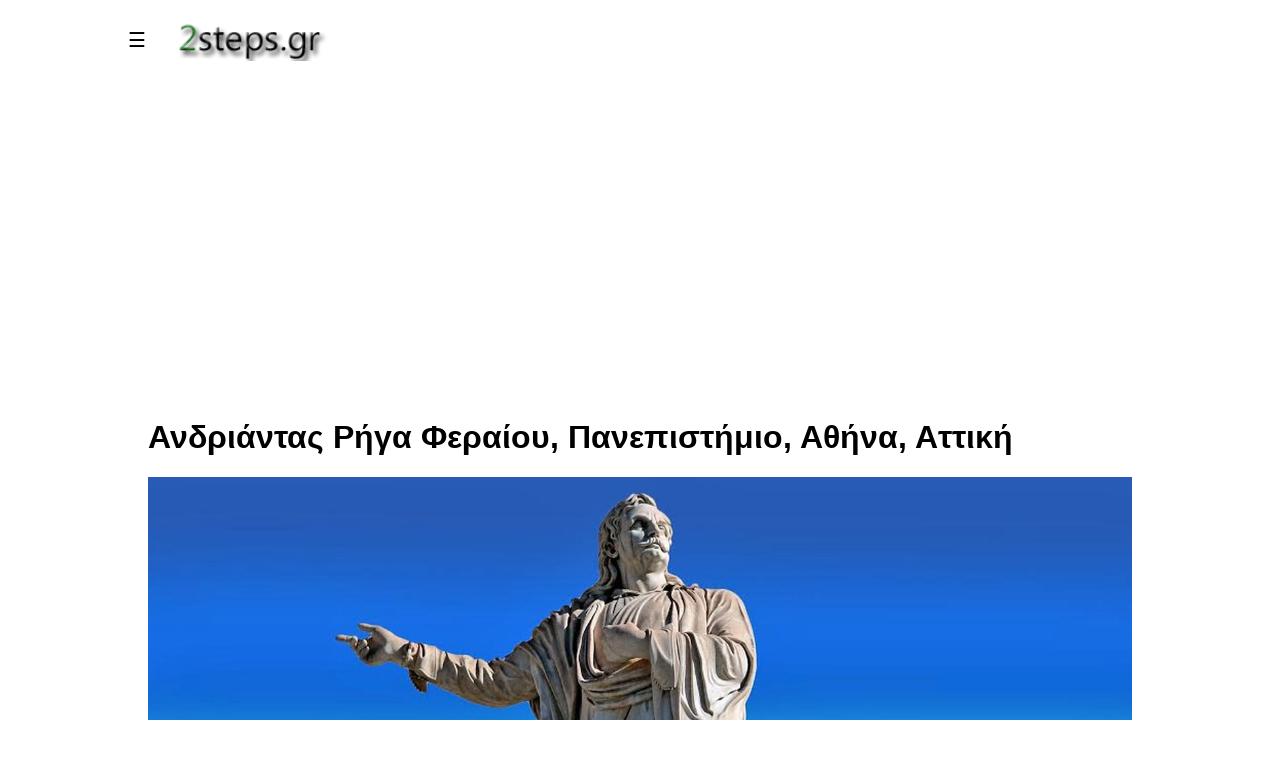

--- FILE ---
content_type: text/html
request_url: https://2steps.gr/index.asp?xkey=1775
body_size: 29744
content:
<!DOCTYPE html PUBLIC "-//W3C//DTD XHTML 1.0 Transitional//EN" "http://www.w3.org/TR/xhtml1/DTD/xhtml1-transitional.dtd">
 
<html>
<head>
 <meta name="viewport" content="width=device-width, initial-scale=1.0">
 <meta http-equiv="Content-Type"  content="text/html; charset=utf-8">
 
 
 <!-- Google Tag Manager -->
<script>(function(w,d,s,l,i){w[l]=w[l]||[];w[l].push({'gtm.start':
new Date().getTime(),event:'gtm.js'});var f=d.getElementsByTagName(s)[0],
j=d.createElement(s),dl=l!='dataLayer'?'&l='+l:'';j.async=true;j.src=
'https://www.googletagmanager.com/gtm.js?id='+i+dl;f.parentNode.insertBefore(j,f);
})(window,document,'script','dataLayer','GTM-KG92N66F');</script>
<!-- End Google Tag Manager -->
 
<!-- Google tag (gtag.js) -->
<script async src="https://www.googletagmanager.com/gtag/js?id=G-ERH0FPBB6Q"></script>
<script>
  window.dataLayer = window.dataLayer || [];
  function gtag(){dataLayer.push(arguments);}
  gtag('js', new Date());

  gtag('config', 'G-ERH0FPBB6Q');
</script>

<!-- Google tag (gtag.js) -->
<script async src="https://pagead2.googlesyndication.com/pagead/js/adsbygoogle.js?client=ca-pub-3473372410933473"
     crossorigin="anonymous"></script>

<!-- Google tag (sinenesi) -->
<script async src="https://fundingchoicesmessages.google.com/i/pub-3473372410933473?ers=1" nonce="BMz2XHlzljpp1TLDiYVJjw"></script><script nonce="BMz2XHlzljpp1TLDiYVJjw">(function() {function signalGooglefcPresent() {if (!window.frames['googlefcPresent']) {if (document.body) {const iframe = document.createElement('iframe'); iframe.style = 'width: 0; height: 0; border: none; z-index: -1000; left: -1000px; top: -1000px;'; iframe.style.display = 'none'; iframe.name = 'googlefcPresent'; document.body.appendChild(iframe);} else {setTimeout(signalGooglefcPresent, 0);}}}signalGooglefcPresent();})();</script>

<!--PAYPAL -->
<script src="https://www.paypal.com/sdk/js?client-id=ATqaRfR_nGYQcKjO_yZ-eiCbT8OOP7iSGNlvyT3dvZKTUnqQbUZ82d5rQsDGhoQWHv6OfNg53oFI4Bzr&currency=EUR"></script>


<title>www.2steps.gr [Ανδριάντας Ρήγα Φεραίου, Πανεπιστήμιο, Αθήνα, Αττική]</title><meta name='description' content='Ο Ανδριάντας του Ρήγα Φεραίου βρίσκεται στα προπύλαια του'><meta name='Copyright'   content='2steps.gr'><meta name='keywords'    content='2steps.gr'>
<link href='https://fonts.googleapis.com/css?family=Ubuntu' rel='stylesheet'> 
<link type="text/css" rel="stylesheet" href="css/slidemenu.css">
<link type="text/css" rel="stylesheet" href="css/main.css">
<link type="text/css" rel="stylesheet" href="css/fotorama.css">
<link rel="canonical" href="https://2steps.gr/index.asp?xkey=1775">
<link rel="SHORTCUT ICON" HREF="images/2steps_icons_logo.png">

<script src="prg/lib_js/jquery.min.js"             type="text/javascript"></script>
<script src="prg/lib_js/fotorama.js"               type="text/javascript"></script>
<script src="prg/lib_js/jquery.panorama_viewer.js" type="text/javascript"></script>
 

 
 <script type="text/javascript">

  var _gaq = _gaq || [];
  _gaq.push(['_setAccount', 'UA-3126506-6']);
  _gaq.push(['_trackPageview']);

  (function() {
    var ga = document.createElement('script'); ga.type = 'text/javascript'; ga.async = true;
    ga.src = ('https:' == document.location.protocol ? 'https://ssl' : 'http://www') + '.google-analytics.com/ga.js';
    var s = document.getElementsByTagName('script')[0]; s.parentNode.insertBefore(ga, s);
  })();

</script>

 
 <script data-ad-client="ca-pub-3473372410933473" async src="https://pagead2.googlesyndication.com/pagead/js/adsbygoogle.js"></script>
 

</head>
<script type="text/javascript">
  $(document).ready(function($) {
  
   document.cookie = "screen_w=" + screen.availWidth;
   document.cookie = "screen_h=" + screen.availHeight;
  
  $("img").bind("contextmenu",function(){
       return false;
    }); 
   $("img").bind("dragstart",function(){
       return false;
   });   
 $(".fotorama").bind("contextmenu",function(){
      return false;
   }); 
 $(".fotorama").bind("dragstart",function(){
      return false;
   }); 
 
})
</script>

<body>

<!-- Google Tag Manager (noscript) -->
<noscript><iframe src="https://www.googletagmanager.com/ns.html?id=GTM-KG92N66F"
height="0" width="0" style="display:none;visibility:hidden"></iframe></noscript>
<!-- End Google Tag Manager (noscript) -->


<div class="col-all" >
<div class="main" id="main">
		 <button id="openbtn" class="openbtn" onclick="openNav()" tilte="Main Menu">☰</button>
         <a href="https://2steps.gr"><img src="images\2steps_logo.png" class="logoImage"></a>
</div>
    <div class="logo">
      <div style="flex:row"> 
        <div id="menuSideBar" class="sidebar">
         <button class="closebtn" onclick="closeNav()">×</button> 
 	         <div>
<button class='dropdown-btn'>ΤΟΥΡΙΣΜΟΣ<i class='fa m-fa-caret-down'></i></button>
<div class='m-dropdown-container'>
<a href='index.asp?xkey=132'>Τοποθεσίες</a>
<a href='index.asp?xkey=3279'>Οροφές στις Πόλεις</a>
<a href='index.asp?xkey=3278'>Χωριά</a>
<a href='index.asp?xkey=146'>Παραλίες Αττικής</a>
<a href='index.asp?xkey=2298'>Παραλίες εκτός Αττικής</a>
<a href='index.asp?xkey=3861'>Παραλίες στις Κυκλάδες</a>
<a href='index.asp?xkey=3874'>Παραλίες στην Εύβοια</a>
<a href='index.asp?xkey=5314'>Παραλίες στη Φθιώτιδα</a>
<a href='index.asp?xkey=3862'>Παραλίες στη Φωκίδα</a>
<a href='index.asp?xkey=5586'>Παραλίες στη Κορινθία</a>
<a href='index.asp?xkey=3875'>Παραλίες στην Αχαϊα</a>
<a href='index.asp?xkey=3876'>Παραλίες στη Ρόδο</a>
<a href='index.asp?xkey=4395'>Παραλίες στην Αργολίδα</a>
<a href='index.asp?xkey=4555'>Παραλίες στη Πρέβεζα</a>
<a href='index.asp?xkey=5417'>Παραλίες στη Μεσσηνία</a>
<a href='index.asp?xkey=5616'>Παραλίες στη Λευκάδα</a>
<a href='index.asp?xkey=553'>Νησίδες</a>
<a href='index.asp?xkey=106'>Πορθμεία</a>
<a href='index.asp?xkey=137'>Σιδηροδρομικοί Σταθμοί</a>
<a href='index.asp?xkey=129'>Γέφυρες</a>
<a href='index.asp?xkey=131'>Ανεμόμυλοι</a>
<a href='index.asp?xkey=127'>Μουσεία</a>
<a href='index.asp?xkey=530'>Πάρκα, Στάδια</a>
<a href='index.asp?xkey=498'>Ανοικτά Θέατρα / Χώροι Πολιτισμού</a>
<a href='index.asp?xkey=80'>Μνημεία</a>
</div>
<button class='dropdown-btn'>ΦΥΣΗ<i class='fa m-fa-caret-down'></i></button>
<div class='m-dropdown-container'>
<a href='index.asp?xkey=538'>Ζώα</a>
<a href='index.asp?xkey=1796'>Πουλιά</a>
<a href='index.asp?xkey=1795'>Έντομα</a>
<a href='index.asp?xkey=144'>Ουρανός</a>
<a href='index.asp?xkey=566'>Θάλασσα</a>
<a href='index.asp?xkey=1079'>Βουνά</a>
<a href='index.asp?xkey=134'>Δάση</a>
<a href='index.asp?xkey=532'>Υδροβιότοποι</a>
<a href='index.asp?xkey=120'>Ποτάμια</a>
<a href='index.asp?xkey=130'>Λίμνες</a>
<a href='index.asp?xkey=121'>Πηγές</a>
<a href='index.asp?xkey=3142'>Σπήλαια</a>
<a href='index.asp?xkey=142'>Δέντρα</a>
<a href='index.asp?xkey=143'>Θάμνοι</a>
<a href='index.asp?xkey=141'>Λουλούδια</a>
<a href='index.asp?xkey=713'>Μόλυνση - Καταστροφές</a>
<a href='index.asp?xkey=851'>Φυσική Ιστορία</a>
</div>
<button class='dropdown-btn'>ΑΡΧΑΙΑ<i class='fa m-fa-caret-down'></i></button>
<div class='m-dropdown-container'>
<a href='index.asp?xkey=123'>Αρχαιολογικοί Χώροι</a>
<a href='index.asp?xkey=1852'>Αρχαίοι Ναοί</a>
<a href='index.asp?xkey=529'>Αρχαιολογικά Μουσεία</a>
<a href='index.asp?xkey=528'>Αρχαία Θέατρα</a>
<a href='index.asp?xkey=135'>Κάστρα, Φρούρια, Πύργοι</a>
</div>
<button class='dropdown-btn'>ΕΚΘΕΜΑΤΑ<i class='fa m-fa-caret-down'></i></button>
<div class='m-dropdown-container'>
<a href='index.asp?xkey=531'>Εκθέματα Μουσείων</a>
<a href='index.asp?xkey=1749'>Μινωική,Kυκλαδική,Mυκηναϊκή Τέχνη</a>
<a href='index.asp?xkey=1853'>Αρχαίοι Αρχιτεκτονικοί Ρυθμοί</a>
<a href='index.asp?xkey=136'>Αγάλματα</a>
<a href='index.asp?xkey=3447'>Κούροι και Κόρες</a>
<a href='index.asp?xkey=2592'>Κεφαλές, Προτομές, Πορτραίτα Αγαλμάτων</a>
<a href='index.asp?xkey=1035'>Επιτύμβιες στήλες και Αναθήματα</a>
<a href='index.asp?xkey=1862'>Αρχαία Ανάγλυφα</a>
<a href='index.asp?xkey=2617'>Αρχαία Ελληνικά Αγγεία</a>
<a href='index.asp?xkey=2591'>Αρχαία Ελληνικά Όπλα</a>
<a href='index.asp?xkey=2618'>Τοιχογραφίες, Ψηφιδωτά</a>
<a href='index.asp?xkey=802'>Θεατρικά Προσωπεία</a>
<a href='index.asp?xkey=2620'>Βυζαντινή και Χριστιανική Τέχνη</a>
<a href='index.asp?xkey=2895'>Φωτογραφικό υλικό μουσείων</a>
</div>
<button class='dropdown-btn'>ΦΑΡΟΙ<i class='fa m-fa-caret-down'></i></button>
<div class='m-dropdown-container'>
<a href='index.asp?xkey=139'>Πέτρινοι Φάροι</a>
<a href='index.asp?xkey=138'>Φανάρια Λιμανιών</a>
</div>
<button class='dropdown-btn'>ΕΚΚΛΗΣΙΕΣ<i class='fa m-fa-caret-down'></i></button>
<div class='m-dropdown-container'>
<a href='index.asp?xkey=1919'>Εκκλησίες Αττικής Νότια Προάστια</a>
<a href='index.asp?xkey=1920'>Εκκλησίες Αττικής Βόρεια Προάστια</a>
<a href='index.asp?xkey=125'>Εκκλησίες εκτός Αττικής</a>
<a href='index.asp?xkey=3471'>Εκκλησίες στην Εύβοια</a>
<a href='index.asp?xkey=3811'>Εκκλησίες στη Βοιωτία</a>
<a href='index.asp?xkey=3810'>Εκκλησίες στη Φωκίδα</a>
<a href='index.asp?xkey=3812'>Εκκλησίες στη Λακωνία</a>
<a href='index.asp?xkey=3813'>Εκκλησίες στην Αργολίδα</a>
<a href='index.asp?xkey=3814'>Εκκλησίες στις Κυκλάδες</a>
<a href='index.asp?xkey=3816'>Εκκλησίες στη Φθιώτιδα</a>
<a href='index.asp?xkey=3815'>Εκκλησίες στην Αχαϊα</a>
<a href='index.asp?xkey=3818'>Εκκλησίες στη Μεσσηνία</a>
<a href='index.asp?xkey=3819'>Εκκλησίες στην Κορινθία</a>
<a href='index.asp?xkey=3817'>Εκκλησίες στην Αρκαδία</a>
<a href='index.asp?xkey=3933'>Εκκλησίες Νησιών Αργοσαρωνικού, Αττική</a>
<a href='index.asp?xkey=126'>Μοναστήρια</a>
<a href='index.asp?xkey=133'>Βυζαντινοί Ναοί</a>
<a href='index.asp?xkey=2500'>Αρχιτεκτονική Εκκλησιών</a>
</div>
<button class='dropdown-btn'>ΤΕΧΝΟΛΟΓΙΑ<i class='fa m-fa-caret-down'></i></button>
<div class='m-dropdown-container'>
<a href='index.asp?xkey=128'>Φράγματα, Τεχνητές Λίμνες</a>
<a href='index.asp?xkey=147'>Τεχνολογία - Μηχανές</a>
<a href='index.asp?xkey=3535'>Αυτοκίνητα, Μοτοσυκλέτες</a>
<a href='index.asp?xkey=3536'>Βαριά Οχήματα</a>
<a href='index.asp?xkey=574'>Πλοία</a>
<a href='index.asp?xkey=3310'>Βάρκες</a>
<a href='index.asp?xkey=87'>Collections</a>
</div>
<button class='dropdown-btn'>ΦΩΤΟΓΡΑΦΙΑ<i class='fa m-fa-caret-down'></i></button>
<div class='m-dropdown-container'>
<a href='index.asp?xkey=54'>Ιδέες για Φωτογραφίες  (How to)</a>
<a href='index.asp?xkey=492'>Φωτογραφικός Εξοπλισμός</a>
<a href='index.asp?xkey=55'>Φωτογράμματα</a>
<a href='index.asp?xkey=975'>Κυανοτυπίες</a>
<a href='index.asp?xkey=1012'>Υπέρυθρες φωτογραφίες (Infrared)</a>
<a href='index.asp?xkey=1201'>Φωτογραφίες Σέπια</a>
<a href='index.asp?xkey=2595'>Φωτογραφίες Pinhole Camera</a>
<a href='index.asp?xkey=2457'>Φωτογραφική μηχανή Holga</a>
<a href='index.asp?xkey=2471'>Lomography , Λομογραφία</a>
<a href='index.asp?xkey=549'>Stop Motion Video</a>
<a href='index.asp?xkey=73'>Backgrounds</a>
<a href='index.asp?xkey=1334'>Αρνητικές φωτογραφίες</a>
<a href='index.asp?xkey=1526'>Εργαλειοθήκη του Φωτογράφου</a>
<a href='index.asp?xkey=1760'>Ιδέες καταγραφής με το κινητό</a>
<a href='index.asp?xkey=2448'>Posters</a>
<a href='index.asp?xkey=88'>Τα βιβλία μας για τη Φωτογραφία</a>
<a href='index.asp?xkey=5085'>Photo Trip</a>
<a href='index.asp?xkey=5120'>Extreme Close-Up</a>
</div>
<button class='dropdown-btn'>ΑΡΧΙΤΕΚΤΟΝΙΚΗ<i class='fa m-fa-caret-down'></i></button>
<div class='m-dropdown-container'>
<a href='index.asp?xkey=4491'>Κτήρια</a>
<a href='index.asp?xkey=3539'>Φωτιστικά δρόμων</a>
<a href='index.asp?xkey=4656'>Παγκάκια με θέα</a>
</div>
<button class='dropdown-btn'>ΤΕΧΝΗ<i class='fa m-fa-caret-down'></i></button>
<div class='m-dropdown-container'>
<a href='index.asp?xkey=3277'>Κινηματογράφος</a>
<a href='index.asp?xkey=513'>Πίνακες Ζωγραφικής</a>
<a href='index.asp?xkey=1613'>Μοντέρνα Τέχνη: Γλυπτική</a>
<a href='index.asp?xkey=114'>Αγιογραφία</a>
<a href='index.asp?xkey=3494'>Παιχνίδια</a>
<a href='index.asp?xkey=113'>Παιδική ζωγραφική / Κατασκευές</a>
<a href='index.asp?xkey=3497'>Graffiti</a>
<a href='index.asp?xkey=1867'>Παλέτες (συνδυασμοί Χρωμάτων)</a>
<a href='index.asp?xkey=641'>Ημερολόγια</a>
</div>
<button class='dropdown-btn'>ARTWORKS<i class='fa m-fa-caret-down'></i></button>
<div class='m-dropdown-container'>
<a href='index.asp?xkey=1782'>Artworks: Άνθρωποι</a>
<a href='index.asp?xkey=1785'>Artworks: Ζώα</a>
<a href='index.asp?xkey=1843'>ArtWorks: Φυτά</a>
<a href='index.asp?xkey=66'>Artworks: Γενικά Θέματα</a>
<a href='index.asp?xkey=1770'>Artworks: Κτήρια</a>
<a href='index.asp?xkey=1783'>Artworks: Θάλασσα</a>
<a href='index.asp?xkey=1784'>Artworks: Αυτοκίνητο</a>
<a href='index.asp?xkey=2074'>Artwroks: Μέσα Μεταφοράς</a>
<a href='index.asp?xkey=1845'>ArtWorks: Εργαλεία, Αντικείμενα</a>
<a href='index.asp?xkey=1774'>Artworks: Cappuccino</a>
<a href='index.asp?xkey=3884'>Γλυκά του Κουταλιού</a>
</div>
<button class='dropdown-btn'>EVENTS<i class='fa m-fa-caret-down'></i></button>
<div class='m-dropdown-container'>
<a href='index.asp?xkey=753'>Θεατρικές Παραστάσεις</a>
<a href='index.asp?xkey=759'>Εκθέσεις</a>
<a href='index.asp?xkey=1747'>Δρώμενα</a>
<a href='index.asp?xkey=2292'>Χώροι</a>
</div>  
         </div>
      </div>
   </div>	


<div class="row" >
 <div class="col-12">
  <div class="flex-container" id="xpage"  > 
    <div class='col-12'><h1>Ανδριάντας Ρήγα Φεραίου, Πανεπιστήμιο, Αθήνα, Αττική</h1><div><div class='fotorama' data-width='100%'  data-nav='thumbs' data-transition='crossfade' ><img src='themes/photos/0002/030/001775/vl/2steps.gr_statue_marble_statue_rigas_fereos_university_athens_attica_001.jpg' data-caption=' (c) 2Steps.gr'  ></div><div><div class='c-themeNotes'><p>
	&Omicron; &Alpha;&nu;&delta;&rho;&iota;ά&nu;&tau;&alpha;&sigmaf; &tau;&omicron;&upsilon; &Rho;ή&gamma;&alpha; &Phi;&epsilon;&rho;&alpha;ί&omicron;&upsilon; &beta;&rho;ί&sigma;&kappa;&epsilon;&tau;&alpha;&iota; &sigma;&tau;&alpha; &pi;&rho;&omicron;&pi;ύ&lambda;&alpha;&iota;&alpha; &tau;&omicron;&upsilon; &pi;&alpha;&nu;&epsilon;&pi;&iota;&sigma;&tau;&eta;&mu;ί&omicron;&upsilon; &tau;&omega;&nu; &Alpha;&theta;&eta;&nu;ώ&nu;. Έ&rho;&gamma;&omicron; &tau;&omicron;&upsilon; &Iota;&omega;ά&nu;&nu;&eta; &Kappa;ό&sigma;&sigma;&omicron;&upsilon;, &mu;&epsilon; &delta;&omega;&rho;&epsilon;ά &tau;&omicron;&upsilon; &Gamma;&epsilon;&omega;&rho;&gamma;ί&omicron;&upsilon; &Alpha;&beta;έ&rho;&omega;&phi;. &Tau;&alpha; &alpha;&pi;&omicron;&kappa;&alpha;&lambda;&upsilon;&pi;&tau;ή&rho;&iota;&alpha; έ&gamma;&iota;&nu;&alpha;&nu; &tau;&omicron; 1871.&nbsp;</p></div></div><div class='photoInfo' ><table><tr><td><h2> Θέματα κατηγορίας: <a href='index.asp?xkey=80' title='Μνημεία'> Θέματα: Μνημεία</h2></td></tr><tr><td><img src='images\photoDate.png' class='xIcon2'>Ημερομηνία Δημοσίευσης: 13/11/2015</td></tr><tr><td><img src='images\mapPin.png'    class='xIcon2'><a href='http://www.google.com/maps/place/37.980665, 23.733594' target='_blank' title='Προπύλαια Πανεπιστημίου Αθηνών'>Χάρτης στο σημείο φωτογράφισης </a></td></tr><tr><td><img src='images\weather.png'   class='xIcon2'><a href='http://www.meteo.gr/cf.asp?city_id=12' target='_blank' title='ΑΘΗΝΑ - ΚΕΝΤΡΟ'> Καιρός στο σημείο φωτογράφισης </a></td></tr></table></div>
<div class='seemore'><h3>Προτάσεις</h3><a href='https://el.wikipedia.org/wiki/%CE%99%CF%89%CE%AC%CE%BD%CE%BD%CE%B7%CF%82_%CE%9A%CF%8C%CF%83%CF%83%CE%BF%CF%82' title='Iωάννης Κόσσος, Γλύπτης (1822 - 1875)' target='_blank' onClick="_gaq.push(['_trackEvent', 'Other Url', 'Iωάννης Κόσσος, Γλύπτης (1822 - 1875)', 'gotoUrl']);">Iωάννης Κόσσος, Γλύπτης (1822 - 1875)...</a><br><br></div><br><h2>Μπορεί να ενδιαφέρει</h2><h3><a href=index.asp?xkey=100265>1821 </a></h3><div class='photoInfo' > </div>

<style>

.center-container {
    text-align: center;
    margin: 20px 0;
}

#toggle-purchase-btn {
    background-color: rgb(255, 0, 0); 
    color: white;
    font-weight: bold;
    font-size: 16px;
    padding: 10px 20px;
    border: none;
    border-radius: 5px;
    cursor: pointer;
    transition: background-color 0.3s; 
}

#toggle-purchase-btn:hover {
    background-color: rgb(200, 0, 0); 
}

/* 3. Στυλ για το Κουμπί Πληρωμής (Πράσινο) */
#validate-btn {
    background-color: #5cb85c; /* Πράσινο */
    color: white;
    font-weight: bold;
    font-size: 14px;
    padding: 10px 15px;
    border: none;
    border-radius: 5px;
    cursor: pointer;
    transition: background-color 0.3s;
}

#validate-btn:hover {
    background-color: #4cae4c; /* Πιο σκούρο πράσινο στο hover */
}

/* 4. Στυλ για το Κοντέινερ Πληρωμής */
#purchase-container {
    background-color: white;
    font-weight: normal;
    color: black;
    border: 2px red solid;
    font-size: 12px;
    padding: 10px;
    display: none; /* Αρχικά κρυφό */
}
</style>

<div class="center-container">
    <button id="toggle-purchase-btn" onclick="togglePurchaseContainer()">
        Αγορά Φωτογραφιών
    </button>
</div>

<div id="purchase-content-wrapper"> 

<div id="purchase-container">

    <p style="font-weight: bold; color: blue; font-size: 14px;">
        <strong>2</strong><strong>steps</strong><strong>.</strong><strong>gr</strong><strong> | &Alpha;&sigma;&phi;&alpha;&lambda;ή&sigmaf; &Alpha;&gamma;&omicron;&rho;ά: &Upsilon;&pi;&omicron;&chi;&rho;&epsilon;&omega;&tau;&iota;&kappa;ό </strong><strong>Email</strong><strong> &Pi;&alpha;&rho;ά&delta;&omicron;&sigma;&eta;&sigmaf;</strong><br />
    </p>
    <p>
        &Mu;&pi;&omicron;&rho;&epsilon;ί&tau;&epsilon; &nu;&alpha; &alpha;&gamma;&omicron;&rho;ά&sigma;&epsilon;&tau;&epsilon; &omicron;&lambda;ό&kappa;&lambda;&eta;&rho;&eta; &tau;&eta; &sigma;&upsilon;&lambda;&lambda;&omicron;&gamma;ή &phi;&omega;&tau;&omicron;&gamma;&rho;&alpha;&phi;&iota;ώ&nu; &gamma;&iota;&alpha; &tau;&omicron; &theta;έ&mu;&alpha;: <strong>Ανδριάντας Ρήγα Φεραίου, Πανεπιστήμιο, Αθήνα, Αττική</strong> (&Sigma;ύ&nu;&omicron;&lambda;&omicron;:<strong>1</strong> &Phi;&omega;&tau;&omicron;&gamma;&rho;&alpha;&phi;ί&epsilon;&sigmaf;) &sigma;&tau;&eta;&nu; &tau;&iota;&mu;ή &tau;&omega;&nu; <strong>0,99</strong> &euro;. &Omicron;&iota; &phi;&omega;&tau;&omicron;&gamma;&rho;&alpha;&phi;ί&epsilon;&sigmaf; &theta;&alpha; &sigma;&alpha;&sigmaf; &pi;&alpha;&rho;&alpha;&delta;&omicron;&theta;&omicron;ύ&nu; &sigma;&epsilon; &alpha;&nu;ά&lambda;&upsilon;&sigma;&eta; 800x533 pixels (&alpha;&nu;&alpha;&lambda;&omicron;&gamma;ί&alpha; 3:2) &kappa;&alpha;&iota; &theta;&alpha; &phi;έ&rho;&omicron;&upsilon;&nu; &tau;&omicron; &delta;&iota;&alpha;&kappa;&rho;&iota;&tau;&iota;&kappa;ό &lambda;&omicron;&gamma;ό&tau;&upsilon;&pi;&omicron; 2steps.gr &sigma;&tau;&eta;&nu; &kappa;ά&tau;&omega; &delta;&epsilon;&xi;&iota;ά &gamma;&omega;&nu;ί&alpha;. &Eta; &alpha;&pi;&omicron;&sigma;&tau;&omicron;&lambda;ή &theta;&alpha; &gamma;ί&nu;&epsilon;&iota; &sigma;&tau;&omicron; <strong>email</strong> &sigma;&alpha;&sigmaf; &epsilon;&nu;&tau;ό&sigmaf; 24 &omega;&rho;ώ&nu; &tau;&omicron; &alpha;&rho;&gamma;ό&tau;&epsilon;&rho;&ο. &Pi;&alpha;&rho;&alpha;&kappa;&alpha;&lambda;&omicron;ύ&mu;&epsilon;, &sigma;&upsilon;&mu;&pi;&lambda;&eta;&rho;ώ&sigma;&tau;&epsilon; &tau;&omicron; email &pi;&alpha;&rho;ά&delta;&omicron;&sigma;&eta;&sigmaf; &mu;&epsilon; &alpha;&kappa;&rho;ί&beta;&epsilon;&iota;&alpha;, &kappa;&alpha;&theta;ώ&sigmaf; &epsilon;ί&nu;&alpha;&iota; &upsilon;&pi;&omicron;&chi;&rho;&epsilon;&omega;&tau;&iota;&kappa;ό. &Mu;ό&lambda;&iota;&sigmaf; &omicron;&lambda;&omicron;&kappa;&lambda;&eta;&rho;&omega;&theta;&epsilon;ί &eta; &alpha;&pi;&omicron;&sigma;&tau;&omicron;&lambda;ή, &tau;&omicron; email &sigma;&alpha;&sigmaf; &delta;&iota;&alpha;&gamma;&rho;ά&phi;&epsilon;&tau;&alpha;&iota; ά&mu;&epsilon;&sigma;&alpha; &alpha;&pi;ό &tau;&alpha; &alpha;&rho;&chi;&epsilon;ί&alpha; &mu;&alpha;&sigmaf;.
    </p>

    <label for="delivery-email">🔒 Email Παράδοσης (Υποχρεωτικό) :</label>
    <input type="email" id="delivery-email" placeholder="Email για Παράδοση Φωτογραφιών" required style="width: 300px; padding: 10px; margin-bottom: 10px;">

    <button id="validate-btn" onclick="validateEmailAndRenderButton()">Συνέχεια στην Πληρωμή</button>

    <div id="ATqaRfR_nGYQcKjO_yZ-eiCbT8OOP7iSGNlvyT3dvZKTUnqQbUZ82d5rQsDGhoQWHv6OfNg53oFI4Bzr"></div>
    
</div>

<script>

const themeCode = '1775'; 
const themePrice = '0.99';
const containerId = 'ATqaRfR_nGYQcKjO_yZ-eiCbT8OOP7iSGNlvyT3dvZKTUnqQbUZ82d5rQsDGhoQWHv6OfNg53oFI4Bzr';
const emailInputId = 'delivery-email';
const purchaseContainerId = 'purchase-container';
const toggleButtonId = 'toggle-purchase-btn';

// ⭐ 2. ΟΡΙΣΜΟΣ ΜΗΝΥΜΑΤΩΝ ΣΤΑ ΕΛΛΗΝΙΚΑ ⭐
const MSG_VALIDATION_FAIL_GR = 'Λυπούμαστε, η διεύθυνση email δεν είναι έγκυρη. Παρακαλούμε ελέγξτε ξανά για τυπογραφικά λάθη.';
const MSG_SUCCESS_GR = 'Η πληρωμή ολοκληρώθηκε! Θα λάβετε το email παράδοσης σύντομα. Το παράθυρο αγοράς κλείνει.';
const MSG_ERROR_GR = 'Σφάλμα κατά τη συναλλαγής:';



function togglePurchaseContainer() {
    const container = document.getElementById(purchaseContainerId);
    const toggleBtn = document.getElementById(toggleButtonId);

    if (container.style.display === 'none' || container.style.display === '') {
        // Εμφάνιση περιεχομένου
        container.style.display = 'block';
        // Αλλαγή κουμπιού σε ΜΑΥΡΟ (Ακύρωση Αγοράς)
        toggleBtn.style.backgroundColor = '#212529'; // Μαύρο
        toggleBtn.textContent = 'Ακύρωση Αγοράς';
    } else {
        // Απόκρυψη περιεχομένου
        container.style.display = 'none';
        // Επαναφορά κουμπιού σε ΚΟΚΚΙΝΟ (Αγορά Φωτογραφιών)
        toggleBtn.style.backgroundColor = 'rgb(255, 0, 0)'; 
        toggleBtn.textContent = 'Αγορά Φωτογραφιών';
    }
}


function validateEmail(email) {
    if (!email || email.trim() === '') {
        return false;
    }
    const re = /^(([^<>()[\]\\.,;:\s@"]+(\.[^<>()[\]\\.,;:\s@"]+)*)|(".+"))@((\[[0-9]{1,3}\.[0-9]{1,3}\.[0-9]{1,3}\.[0-9]{1,3}\])|(([a-zA-Z\-0-9]+\.)+[a-zA-Z]{2,}))$/;
    return re.test(String(email).toLowerCase());
}

function validateEmailAndRenderButton() {
    const emailField = document.getElementById(emailInputId);
    const email = emailField.value.trim();

    if (!validateEmail(email)) {
        alert(MSG_VALIDATION_FAIL_GR);
        emailField.focus();
        return;
    }

    document.getElementById('validate-btn').style.display = 'none';
    emailField.disabled = true;
    document.getElementById(containerId).style.display = 'block';

    renderButton(email);
}

function renderButton(deliveryEmail) {

    const uniqueTimestamp = Date.now();
    const combinedCustomId = themeCode + '|' + deliveryEmail;
    const customerInvoiceId = 'EMAIL:' + deliveryEmail + '-ID' + uniqueTimestamp;

    paypal.Buttons({
        createOrder: function(data, actions) {
            return actions.order.create({
                purchase_units: [{
                    amount: {
                        value: themePrice,
                        currency_code: 'EUR'
                    },
                    description: 'Θέμα: ' + themeCode,
                    invoice_id: customerInvoiceId,
                    custom_id: combinedCustomId
                }]
            });
        },

        onApprove: function(data, actions) {

            return actions.order.capture().then(function(details) {

                return actions.order.get(data.orderID).then(function(orderData) {

                    const shippingCountry = orderData.purchase_units[0].shipping.address.country_code;

                    let geoStatus = (shippingCountry === 'GR') ? 'ΕΛΛΑΔΑ' : 'ΕΞΩΤΕΡΙΚΟ';

                    console.log('Αναγνωρίστηκε:', geoStatus, '(Κωδικός: ' + shippingCountry + ')');

                    alert(MSG_SUCCESS_GR);
                    // Κρύβει το παράθυρο αγοράς μετά την επιτυχή ολοκλήρωση.
                    document.getElementById(purchaseContainerId).style.display = 'none';
                    
                    // Επαναφορά του κουμπιού εναλλαγής σε ΚΟΚΚΙΝΟ (Αγορά Φωτογραφιών)
                    const toggleBtn = document.getElementById(toggleButtonId);
                    toggleBtn.style.backgroundColor = 'rgb(255, 0, 0)';
                    toggleBtn.textContent = 'Αγορά Φωτογραφιών';
                });
            });
        },

        onError: function (err) {
            console.error(MSG_ERROR_GR, err);
        }

    }).render('#' + containerId);
}
</script>

</div>

<p></p>


  </div>
</div>
    <div class="col-6">    </div>
</div>


<div class="bfooter">
  <h2><p><a href="https://2steps.gr?xkey=4737" target="_blank">www.2steps.gr</a></p></h2>
</div>

</div>
</body>


<script type="text/javascript">

function openNav() {
   document.getElementById("main").style.marginLeft   = "250px";
   document.getElementById("xpage").style.marginLeft  = "250px";  
   document.getElementById("menuSideBar").style.width = "250px";
   document.getElementById("openbtn").style.display   = "none";
}

/* */ 
function closeNav() {
   document.getElementById("main").style.marginLeft    = "0";
   document.getElementById("xpage").style.marginLeft   = "0";
   document.getElementById("menuSideBar").style.width  = "0";
   document.getElementById("openbtn").style.display    = "block";
}


/*  */
function myFunction(s) {
  s.classList.toggle("change");
  var x = document.getElementById("myLinks");
  if (x.style.display === "block") {
    x.style.display = "none";
  } else {
    x.style.display = "block";
  }
}

var acc = document.getElementsByClassName("accordion");
var i;
/*  */ 
for (i = 0; i < acc.length; i++) {
  acc[i].addEventListener("click", function() {
    this.classList.toggle("active");
    var panel = this.nextElementSibling;
    if (panel.style.display === "block") {
      panel.style.display = "none";
    } else {
      panel.style.display = "block";
    }
  });
}

/*  */
var dropdown = document.getElementsByClassName("dropdown-btn");
var i;

for (i = 0; i < dropdown.length; i++) {
  dropdown[i].addEventListener("click", function() {
  this.classList.toggle("m-active");
  var dropdownContent = this.nextElementSibling;
  if (dropdownContent.style.display === "block") {
  dropdownContent.style.display = "none";
  } else {
  dropdownContent.style.display = "block";
  }
  
  });
}

function myFunction2(x) {
  x.classList.toggle("change");
}



</script>

--- FILE ---
content_type: text/html; charset=utf-8
request_url: https://www.google.com/recaptcha/api2/aframe
body_size: 266
content:
<!DOCTYPE HTML><html><head><meta http-equiv="content-type" content="text/html; charset=UTF-8"></head><body><script nonce="4su7fjoTJE0N3OgrlVYcEw">/** Anti-fraud and anti-abuse applications only. See google.com/recaptcha */ try{var clients={'sodar':'https://pagead2.googlesyndication.com/pagead/sodar?'};window.addEventListener("message",function(a){try{if(a.source===window.parent){var b=JSON.parse(a.data);var c=clients[b['id']];if(c){var d=document.createElement('img');d.src=c+b['params']+'&rc='+(localStorage.getItem("rc::a")?sessionStorage.getItem("rc::b"):"");window.document.body.appendChild(d);sessionStorage.setItem("rc::e",parseInt(sessionStorage.getItem("rc::e")||0)+1);localStorage.setItem("rc::h",'1768991638286');}}}catch(b){}});window.parent.postMessage("_grecaptcha_ready", "*");}catch(b){}</script></body></html>

--- FILE ---
content_type: application/javascript; charset=utf-8
request_url: https://fundingchoicesmessages.google.com/f/AGSKWxUaGIA-6UjTaYXxoQHXNVqGqACeTU6jzM1eGmjYrw9AHri3zgfY2frbWUycTWRcCa6pJcI-rEmtMjID7h-rIuXQcyQlECvJqA6-D2agQhs_xAYG-j8p6RslFNVpqypzW3tjh-7MjenwCvO5jABfVPTwDEdFv4lehurANAn0r8mUTt0bd6lbOLzigkN-/_/ads-reviews-/iframe-ad./cpm160./advertisementrotation./bannerad3.
body_size: -1292
content:
window['3508db2a-1aa4-4870-9595-efa4396ded26'] = true;